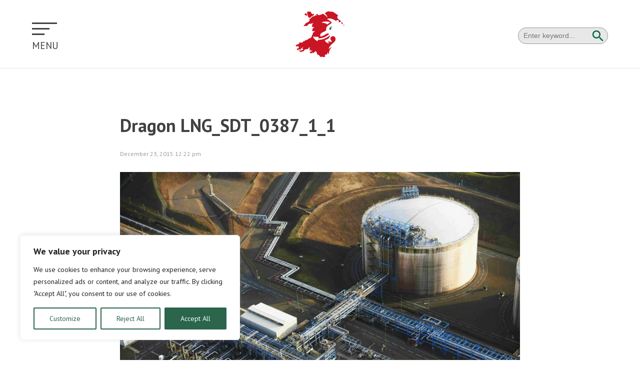

--- FILE ---
content_type: text/css
request_url: https://www.dragonlng.co.uk/wp-content/themes/dragon-lng-v2/style.css?v=4&ver=6.8.3
body_size: 9847
content:
/*
Theme Name: Dragon LNG
Version:    2.0
Author:     Webadept UK
Author URI:   https://www.webadeptuk.com

*/

/*
===========================
CONTENTS:

01 Sensible defaults
02 Fonts / type
03 Alignment
04 Forms
04 Grid
05 Tables
06 Useful classes
07 Breakpoints
===========================
*/

/* ---------------------------------------------------------------------------------------------------------- 
01 SENSIBLE DEFAULTS ----------------------------------------------------------------------------------------
---------------------------------------------------------------------------------------------------------- */

@import "css/normalize.css";

:root {
  --wp--style--global--content-size : 1200px;
--grey: #e3e5e5;
--black: #414042;
--white: #ffffff;
--red: #CE0E2D;
--green: #00664a;
--light-grey: #F1F2F2;
--yellow: #F9A61A;
--blue : #89CFDC;
--light-green: #71C288;
}

div,
article,
section,
header,
footer,
nav,
li					{ position:relative; /* For absolutely positioning elements within containers (add more to the list if need be) */ }
.group:after 		{ display:block; height:0; clear:both; content:"."; visibility:hidden; /* For clearing */ }
body 				{ 
	background:#fff;
	font-family: 'PT Sans', sans-serif;
	font-size:18px;
	color:var(--black);
	line-height:1.8em;
	font-weight: 300
	}
::-moz-selection 	{ background:#ff0; color:#333; }
::selection 		{ background:#ff0; color:#333; }

p,
pre { margin: .5em 0;}
img { border:none; padding:0; margin:0; max-width:100%;height:auto;}
a {text-decoration:underline;border:0;color:var(--red);}
a:hover {text-decoration:underline;}

.clear{clear:both;display:block;overflow:hidden;visibility:hidden;width:0;height:0}
.clearfix:after{clear:both;content:' ';display:block;font-size:0;line-height:0;visibility:hidden;width:0;height:0}
* html .clearfix,*:first-child+html .clearfix{zoom:1}
nav ul { padding:0; margin:0;}
nav a {display: block; padding:.25em;}
.kaushan {font-family: 'Kaushan Script', cursive;}
.glacial,
.is-style-sansserif {font-family: 'glacial_bold';}

menu, ol, ul {padding: 0 0 0 20px;}

/* ---------------------------------------------------------------------------------------------------------- 
02 FONTS / TYPE -----------------------------------------------------------------------------------------------
---------------------------------------------------------------------------------------------------------- */
h1,
h2,
h3,
h4,
h5,
h6 { font-weight:600; line-height:1.3em; margin:.5em 0 .5em 0; }
h1 { font-size:40px;margin-top: .3em; }
h2 { font-size:36px; }
h3 { font-size:28px; }
h4 { font-size:28px; }
h5 { font-size:26px; }
h6 { font-size:24px;}

h1.has-x-large-font-size { font-size: 70px!important; }


code { background-color: #e8e8e8; color:#2f79ba; font-family:"Courier New", Courier, monospace; display: block; padding:1em; border:solid 1px #ccc; margin: .5em 0; }
blockquote { font-size:1.2em; font-style:italic; }

/* ---------------------------------------------------------------------------------------------------------- 
03 FORMS -----------------------------------------------------------------------------------------------
---------------------------------------------------------------------------------------------------------- */
form { margin:0;}
label { font-size: .86em; color:#666666; display: inline-block; padding:.5em 0 .25em 0;}
input[type="text"],
input[type="email"],
input[type="tel"],
input[type="date"],
input[type="number"],
input[type="password"] { width:100%; padding:10px; background-color:#fff; border:solid 1px #666; display: inline-block;border-radius:3px; margin-bottom: 10px }
input[type="submit"] { background-color:var(--red); color:#ffffff; display: inline-block; border:0; padding:10px 36px;font-weight: normal; -webkit-transition:.5s all; -moz-transition:.5s all; transition:.5s all;border-radius:60px; text-transform: uppercase;}
input[type="submit"]:hover { text-decoration: none; background-color:#56AAA4; }
textarea { width:100%; padding:10px; background-color:#fff; border:solid 1px #666; display: inline-block; border-radius: 0px; margin-bottom: 10px; min-height: 100px}
select {
  display: block;
  font-size: 16px;
  font-family: sans-serif;
  font-weight: 700;
  color: #444;
  padding: 14px;
  width: 100%;
  max-width: 100%;
  box-sizing: border-box;
  margin: 0;
  border: 1px solid #e8e8e8;
  box-shadow: none;
  border-radius: 0;
  -moz-appearance: none;
  -webkit-appearance: none;
  appearance: none;
  background-color: #fff;
  background-image: url('data:image/svg+xml;charset=US-ASCII,%3Csvg%20xmlns%3D%22http%3A%2F%2Fwww.w3.org%2F2000%2Fsvg%22%20width%3D%22292.4%22%20height%3D%22292.4%22%3E%3Cpath%20fill%3D%22%23007CB2%22%20d%3D%22M287%2069.4a17.6%2017.6%200%200%200-13-5.4H18.4c-5%200-9.3%201.8-12.9%205.4A17.6%2017.6%200%200%200%200%2082.2c0%205%201.8%209.3%205.4%2012.9l128%20127.9c3.6%203.6%207.8%205.4%2012.8%205.4s9.2-1.8%2012.8-5.4L287%2095c3.5-3.5%205.4-7.8%205.4-12.8%200-5-1.9-9.2-5.5-12.8z%22%2F%3E%3C%2Fsvg%3E'),
    linear-gradient(to bottom, #ffffff 0%,#ffffff 100%);
  background-repeat: no-repeat, repeat;
  background-position: right .7em top 50%, 0 0;
  background-size: .65em auto, 100%;
}
select::-ms-expand {
  display: none;
}
select:hover {
  border-color: #888;
}
select:focus {
  border-color: #aaa;
  box-shadow: 0 0 1px 3px rgba(59, 153, 252, .7);
  box-shadow: 0 0 0 3px -moz-mac-focusring;
  color: #222;
  outline: none;
}
select option {
  font-weight:normal;
}

/* ---------------------------------------------------------------------------------------------------------- 
03 ALIGNMENT -----------------------------------------------------------------------------------------------
---------------------------------------------------------------------------------------------------------- */
.textright {text-align:right;}
.textleft {text-align:left;}
.textcenter {text-align:center;}
.textjustify {text-align:justify;}
.alignnone { float:none;}
.aligncenter { display:block; margin:0 auto }
.alignleft { float:left }
.alignright { float:right }
img.alignleft { margin: .4em 1em .4em 0;}
img.alignright { margin:.4em 0 .4em 1em;}

/* ---------------------------------------------------------------------------------------------------------- 
04  GRID -----------------------------------------------------------------------------------------------
---------------------------------------------------------------------------------------------------------- */
*, *:after, *:before { -webkit-box-sizing: border-box; -moz-box-sizing: border-box; box-sizing: border-box; }

.row:after { content: ""; display: table; clear: both; }

.grid_1 { width: 8.3333333%; } 
.grid_2 { width: 16.666666%; } 
.grid_3 { width: 24.999999%; } 
.grid_4 { width: 33.333332%; } 
.grid_5 { width: 41.666665%; }
.grid_6 { width: 50%; } 
.grid_7 { width: 58.333331%; } 
.grid_8 { width: 66.666664%; } 
.grid_9 { width: 74.999997%; } 
.grid_10 { width: 83.33333%; } 
.grid_11 { width: 91.666663%; } 
.grid_12 { width: 100%; }

[class*='grid_'] { float: left; display: block; min-height: 1px; }

/* Gutter grid */
[class*='g_grid_'] { margin: 0 2% 1% 0; }
[class*='g_grid_']:last-of-type { margin-right: 0; }

.g_grid_1 { width: 6.5%; } 
.g_grid_2 { width: 15%; } 
.g_grid_3 { width: 23.5%; } 
.g_grid_4 { width: 32%; } 
.g_grid_5 { width: 40.5%; }
.g_grid_6 { width: 49%; } 
.g_grid_7 { width: 57.5%; } 
.g_grid_8 { width: 66%; } 
.g_grid_9 { width: 74.5%; } 
.g_grid_10 { width: 83%; } 
.g_grid_11 { width: 91.5%; } 
.g_grid_12 { width: 100%; } 

/* Container */
.container,
.wp-block-cover-image .wp-block-cover__inner-container, 
.wp-block-cover .wp-block-cover__inner-container,
.wp-block-group__inner-container{ width: 90%; max-width:var(--wp--style--global--content-size); margin: auto; }
.is-style-narrow .wp-block-group__inner-container,
.is-style-narrow.container { max-width: 800px; }

.wp-block-cover.is-style-wide .wp-block-cover__inner-container { max-width: 90%; }
.wp-block-group.is-style-wide .wp-block-group__inner-container { max-width: 80%; }
.wp-block-group.is-style-fullwidth .wp-block-group__inner-container { max-width: 100%;width:100%; padding: 0 40px}
.is-style-narrow .wp-block-group__inner-container { max-width: 800px; }

.omega { margin-right: 0}

/* ---------------------------------------------------------------------------------------------------------- 
05  TABLES -----------------------------------------------------------------------------------------------
---------------------------------------------------------------------------------------------------------- */
table { width:100%; }
table th { background:#999999; color:#ffffff; padding:.3em; border:solid 1px #ccc; }
table td { padding:.3em; border:solid 1px #ccc; }
table tr.alt { background: #f3f2f2 }
table a { text-decoration: underline; }

/* ---------------------------------------------------------------------------------------------------------- 
06 USEFUL CLASSES --------------------------------------------------------------------------------------------
---------------------------------------------------------------------------------------------------------- */
iframe { margin:0; border:0}
.videoWrapper { position: relative; padding-bottom: 56.25%; padding-top: 0px; height: 0;margin-bottom: .5em}
.videoWrapper iframe { position: absolute;top: 0;left: 0; width: 100%;height: 100%;background:transparent;}
.wp-caption { border:1px solid #666; text-align:center; background:#ccc; padding:1em; margin:1em }
.rounded { -webkit-border-radius:3px; -moz-border-radius:3px; border-radius:3px; }
.lead { font-size: 1.2em; line-height: 1.4em }
.error {color:#f00;}

:root .has-white-color { color:var(--white); }
:root .has-white-background-color { background-color: var(--white) }
:root .has-black-color { color:var(--black) }
:root .has-black-background-color { background-color: var(--black); }
:root .has-red-color { color:var(--red) }
:root .has-red-background-color { background-color: var(--red); }
:root .has-green-color { color:var(--green) }
:root .has-green-background-color { background-color: var(--green);  }
:root .has-grey-color { color:var(--grey) }
:root .has-grey-background-color { background-color: var(--grey);  }
:root .has-light-grey-color { color:var(--light-grey) }
:root .has-light-grey-background-color { background-color: var(--light-grey);  }
:root .has-yellow-color { color:var(--yellow) }
:root .has-yellow-background-color { background-color: var(--yellow);  }
:root .has-blue-color { color:var(--blue) }
:root .has-blue-background-color { background-color: var(--blue);  }
:root .has-light-green-color { color:var(--light-green) }
:root .has-light-green-background-color { background-color: var(--light-green);  }

.success.message { padding:10px; margin:10px 0; border: solid 1px #46ac49;color:#46ac49; text-align:center; }

.sr-only { display: none!important; }


/* ---------------------------------------------------------------------------------------------------------- 
HEADER --------------------------------------------------------------------------------------------
---------------------------------------------------------------------------------------------------------- */

.header { padding:20px 5%; background:#fff; border-bottom: solid 1px #e8e8e8;z-index: 10;background:white }
.header-inner { flex-wrap:wrap }

.menu-icon-set { position: absolute;top: 25px; width: 50px;left: 0; -webkit-transition: all .5s;transition: all .5s;z-index: 499;font-size: 1.2rem;}
.menu-icon-set:hover { cursor: pointer; }
.menu-icon-set span { display: block;width: 100%;height: 3px;background: var(--black);-webkit-transition: all .5s;transition: all .5s;}
.menu-icon-set span:nth-child(2) {margin-top: 8px; width: 70%; }
.menu-icon-set span:nth-child(3) {margin-top: 8px; width: 50%;margin-bottom: 5px;}
.menu-icon-set:hover span:nth-child(2),
.menu-icon-set:hover span:nth-child(3) { width:100% }

.menu-logo { max-width: 100px; display: block;}
.logo-container img { display: block; margin:auto;width: 100px}

.mainNav {display: flex;align-items: center; position: fixed;padding-bottom:80px;left:-101%;top:0;width: 100%; height:100%;z-index: 501;background:url(images/global/menu-bg.png) #2A4833 top center; background-size:cover;margin-top: 0; overflow: scroll; width:100%; height:100%;vertical-align: middle;}
.mainNav ul { width:230px; position: relative;}
.mainNav ul li { display: block; font-size: 14px; position: static;}
.mainNav ul li:hover > a { text-decoration: none; color:#fff;}
.mainNav ul li a { color:#fff; display: block;padding:10px 15px;transition: .5s all; font-size: 22px; text-decoration: none;}
.mainNav ul li.current-menu-item a { color:#fff ; }
.mainNav ul > li.menu-item-has-children > a { background:url(images/global/chevron-right.svg) no-repeat 95% center; background-size:20px;transition: .5s all}
.mainNav ul > li.menu-item-has-children:hover > a,
.mainNav ul > li.menu-item-has-children > a.active { background-position: 100% center; color:#fff; }
.mainNav ul ul { position: absolute;right:-260px; top:0;height:100%; display: none;transition: .5s all; z-index: 100}
.mainNav ul ul li { display: block; }
.mainNav ul ul li a { padding:10px; line-height: 1.2em; transition: .5s all; display: block; font-size:18px;}
.mainNav ul ul li:hover a { text-decoration: none; color:#fff; }

.mainNav-container {width: 90%; margin: auto}
.menuLogo {text-indent: -9999px; display: inline-block;width: 200px; height: 100px; background: url(images/global/dragon-energy-logo.svg) no-repeat; background-size: contain;}
.menuHead { padding:0px 0 40px 0; }

.closeMenu { position: absolute; top:30px; right:0px; cursor: pointer;z-index: 900;line-height: 40px; vertical-align: middle; color:#fff; }
.closeMenu img {width:40px;vertical-align: middle; display: inlne-block;margin-top: -3px;}

.mainMenu-wrap { padding-left: 50px; }

.search-icon {position: absolute;right:5px;top: 2px; z-index: 10;display: inline-block;background: none;border: 0; padding: 0}
.search-icon svg { width:30px; height:30px; fill:var(--green) }
.searchform { position: absolute;right:0px; top:35px; width: 180px; }
.searchform input {background: #e8e8e8;border-radius: 50px;padding: 8px 10px;width: 100%; border: solid 1px #999; font-size: .86rem;float: right; }

.searchform-menu { width: 100%;position: relative; max-width: 400px;display: none;}
.searchform-menu .search-icon {top: 4px}
.searchform-menu input {background: #e8e8e8;border-radius: 50px;padding: 12px 10px;width: 100%; border: solid 1px #999; font-size: .86rem;float: right; }

.menuLinks { font-size: .86rem; padding-top: 20px;}
.menuLinks a {color: var(--white); text-decoration: none;}
.menuLinks a:hover { text-decoration: underline; }
.menuLinks svg {width: 20px; height: 20px; fill: var(--white);vertical-align: middle;margin-right: 10px;}

.header.floating { position: absolute;top:0;left:0; width: 100%;z-index: 100;background:transparent; }
.floating .menu-icon-set { color: white; }
.floating .menu-icon-set span{ background: white; }
/* ---------------------------------------------------------------------------------------------------------- 
CUSTOM BLOCKS -------------------------------------------------------------------------------------------
---------------------------------------------------------------------------------------------------------- */
.errorPage { padding:80px 0 }
.social { font-size: 32px;padding-top: 20px; }
.social span { margin-right: 20px; }
.social svg { fill:var(--red);width: 40px; height:40px; vertical-align: bottom; }

#ytbg {height: 100vh!important; width:100vw!important; position: relative!important;}
#ytbg iframe { top:0!important; left:0!important; transform: none!important; }
.block-vidcover {position: absolute;height: 100vh;width: 100vw; top:0; left:0}
.video-block { overflow: hidden; }
.video-block h1 {  }
.video-block img { display: none; }
.video-block:after {display: block; content:'';width:40px; height:60px; position: absolute; bottom:0;left:calc(50% - 20px); background: url(images/global/scrolldown.gif) no-repeat center 96%;z-index: 100;background-size: contain;}

.news-wrap { display: flex;align-items: stretch; flex-wrap: wrap;padding-top: 40px;}
.news-item { background-color: #fff;transition: .5s all; margin-bottom: 3%;border: solid 1px #e8e8e8;}
.news-item:nth-child(3n + 3) { margin-right:0 }
.news-item img { width: 100%; }
.news-item h2 { text-transform: uppercase;font-size:22px; margin: 0 0 10px 0;color: var(--black)}
.news-item a { color:#888; text-decoration: none}
.news-item span { display: block;font-size: 12px; color:var(--grey); padding-bottom: 5px; }
.news-item-content {padding: 15px 30px}
.news-item a:hover { text-decoration: none; }
.news-item:hover { box-shadow: 0 0 12px #999; }
.news-item-content p { font-size:.86em; line-height:1.4em }

.news-container { padding:80px 0 }

.navigation { text-align:center; padding:20px 0}
.navigation ul { padding:0; }
.navigation li a,
.navigation li a:hover,
.navigation li.active a,
.navigation li.disabled {color: #fff;text-decoration:none}
.navigation li {display: inline;}
.navigation li a,
.navigation li a:hover,
.navigation li.active a,
.navigation li.disabled {background-color:var(--orange);cursor: pointer;padding: 12px;padding: 0.75rem;}
.navigation li.active a {background-color: transparent; color: #333}

.blogTitle { font-size: 36px; }
time { display: block;color:#999; font-size: 12px;margin-bottom: 20px; }

.blogCard-container { display: flex;align-items: stretch;flex-wrap: wrap;}
.blogCardLeft{display: flex;flex-direction: column;justify-content: center;resize: vertical;padding: 20px;}
.blogCardLeft .blogCardTitle {font-size: 1.2rem;font-weight: 700;}
.blogCardLeft .blogDate{font-size: .86rem;font-weight: 400; color: var(--darkgrey);}
.blogCardLeft a:hover{text-decoration: none;}
.blogCardRight{display: flex;flex-direction: column;justify-content: center; resize: vertical;padding: 20px;text-align: center;}
.blogCardRight h2{margin: 0em 0em 0em 0em;display: inline;font-size: 4rem;}
.blogCardRight a{ color: var(--white);}
.blogCardRight a:hover{ text-decoration: none;}
.blogCardRight span { font-size: 24px; }

/* Tombstones section styles */

.tombstone { position: relative;background-size: cover; background-position: center; margin-bottom: 4%;}
.tombstone-item:nth-child(3n+3) { margin-right: 0; }
.tombstone p{font-weight: 600;display: block; margin-top: 1rem;line-height: 1.4em;}
.tombstone img { max-width: 100px; }
.tombstoneText{ margin: 0 auto;padding: 3rem;}
.tombstoneTextOdd{padding:0 20px;}
.tombstoneText h2{font-weight: 700;color: #fff; margin-top: 0;}
.tombstoneText p{ font-weight: 400; color: #fff; }
.tombstoneOverlay{z-index: 0;background: rgba(0, 0, 0, 0.4);min-height: 700px;display: flex;align-content:flex-end;align-items: flex-end;}
.tombstoneOverlay:before { content:''; width: calc(100% - 20px);height:calc(100% - 20px);left:10px; top:10px; position: absolute;border:solid 1px #fff }
.tombstone-middle .tombstoneOverlay { min-height: 600px; }
.tombstone-container a { text-decoration: none; }
.tombstone-container a .readmore { color:var(--white) }
.tombstone-container a:hover { text-decoration: none; }
.tombstone-container a:hover .readmore { text-decoration: underline; }

.application-container { margin:30px auto; border-radius:10px; padding:30px }
.application-container p {font-size: .86em; margin-bottom: 20px}
.application-container .validationFlag { color:#777 }
.fullTerms {font-size: .86em;line-height: 1.4em;color: #666;padding:0 0 20px 0;}
/* ---------------------------------------------------------------------------------------------------------- 
NATIVE BLOCKS--------------------------------------------------------------------------------------------
---------------------------------------------------------------------------------------------------------- */
h1.is-style-coverheading {font-size:60px;text-transform: uppercase;line-height: 1.1em}

.wp-block-media-text.is-image-fill .wp-block-media-text__media { position: relative; }
.wp-block-media-text__media:before { content:''; width: calc(100% - 20px);height:calc(100% - 20px);left:10px; top:10px; position: absolute;border:solid 1px #fff }


.wp-block-button__link { transition: .5s all;position:relative; }
.wp-block-button__link:after { content:'→'; position: absolute;right:-20px; transition: .5s all; opacity:0; }
.wp-block-button__link:hover { text-decoration:none;padding-right: 50px; }
.wp-block-button__link:hover:after { text-decoration: none; opacity: 1; right:20px;  }

.wp-block-latest-posts__list { padding: 0; margin:0;display: flex; align-items: stretch; }
.wp-block-latest-posts__list li { background:#fff; margin-right: 2%; }
.wp-block-latest-posts__list li:nth-child(3n + 3) { margin-right: 0; }

.wp-block-columns { margin-bottom: 0; }
.wp-block-group.has-background { padding:0 }
.is-style-nogutter .wp-block-column:not(:first-child) { margin-left: 0; }

.wp-block-quote {border: 0;font-family: 'Georgia',serif; font-size: 1.6rem;line-height: 1.3em; padding-left: 100px;background: url(images/quote.svg) no-repeat top left; background-size: 60px;}
.wp-block-cover-image .wp-block-cover__inner-container .wp-block-quote, 
.wp-block-cover .wp-block-cover__inner-container .wp-block-quote { background-image: url(images/quote-white.svg); }
.wp-block-quote__citation, 
.wp-block-quote cite, 
.wp-block-quote footer { font-size: 15px; color:#ccc }

.wp-block-table.is-style-stripes td, .wp-block-table.is-style-stripes th { border-color:#e8e8e8 }


/* ---------------------------------------------------------------------------------------------------------- 
FOOTER--------------------------------------------------------------------------------------------
---------------------------------------------------------------------------------------------------------- */
.footer{padding: 4rem 0;border-top: solid 1px #e8e8e8;}
.footerSocialIcons { padding: 10px 0; text-align: right; }
.footerSocialIcons svg { width:30px; height:30px; vertical-align: middle; margin-right: 5px;}
.footer a { text-decoration: none; }
.footerAddress { font-size: .7rem; color:#666; line-height: 1.2em;margin-top: 10px; text-align: right;}
.footer ul{padding: 0  ;margin: 10px 0 0 0 ;list-style-type:none; font-size: 14px;}
.footer ul li{color: var(--darkgrey); line-height: 1.2em;margin-bottom: 8px;}
.footer ul li a {color: #666; display: block;padding: 3px 0}
.foot-logo { max-width: 120px; }
.foot-contact { text-align: right;font-size: .86rem; }
.foot-contact svg { width:20px; height:20px; margin-right: 10px;fill:#222; vertical-align: middle; }


.copyright { font-size: 12px; color:#666; line-height: 1.2em;margin-top: 30px; }
.copyright a {color:var(--dark-grey)}


/* ---------------------------------------------------------------------------------------------------------- 
07 BREAKPOINTS --------------------------------------------------------------------------------------------
---------------------------------------------------------------------------------------------------------- */
@media screen and (max-width :1300px) {

  .header-title-wrap { padding: 40px 0;}
  .header-title-wrap p { font-size: 90px;line-height: 90px;}
  .header-image-inner h2 { font-size: 36px;}


}

@media screen and (max-width: 1150px) {

  .mainNav ul { width:100%}
  .mainNav ul li a,
  .mainNav ul ul li a  { font-size: 16px; }
  .mainNav ul > li.menu-item-has-children > a.active { background-image: url(images/global/chevron-down.svg); }
  .mainNav ul ul { position: relative;right:auto; top:auto;height:auto;padding-bottom: 20px; padding-left: 10px;}

}


@media screen and (max-width :1000px) {

  .static .mainLogo { position: relative; }

  .social { font-size:24px;}
  .social .kaushan { display: none; }
  .block-connect {background: var(--red);}

  .wp-block-quote {font-size: 1.2rem;padding-left: 0; padding-top: 60px;background-size: 40px;}

  .tombstoneOverlay{min-height: 600px;}

}



@media screen and (max-width :900px) {

  h1 { font-size:36px; }
  h2 { font-size:28px; }
  h3 { font-size:24px; }
  h4 { font-size:22px; }
  h5 { font-size:20px; }
  h6 { font-size:18px;}

  h1.is-style-coverheading {font-size: 60px;}

  .is-style-responsive { max-height: 40px!important; }
  .is-style-smallresponsive { max-height: 10px!important; }

  .searchform { width: 150px; }



  .wp-block-group.is-style-fullwidth .wp-block-group__inner-container { padding: 0 5%}
  .wp-block-media-text__media:before { width: calc(100% - 10px);height:calc(100% - 10px);left:5px; top:5px; }

  .tombstoneText{ padding: 2rem;}
  .tombstoneText p{ font-size: 18px;}

  .news-item { width:49%}
  .news-item:nth-child(3n + 3) { margin-right:2% }
  .news-item:nth-child(even) { margin-right:0 }



}


@media screen and (max-width :767px) {
	
	[class*='grid_']:not(.fixgrid)  { width:100%; margin-right:0; }

  h1 { font-size:32px; }
  h2 { font-size:26px; }
  h3 { font-size:22px; }

  .closeMenu { font-size:12px; }


  .menu-icon-set {font-size: 1rem; width: 40px; top: 18px; left: auto;right: 0}
  .menu-icon-set span:nth-child(2),
  .menu-icon-set span:nth-child(3) {width: 100%;}

  .menuContact { text-align: center; }

  .header.floating { padding-top: 20px }

  .searchform { display: none; }
  .searchform-menu { display: block; }

  .video-block img { display: block; }

  .tombstone-container { display: flex;flex-wrap: wrap; }
  .tombstone-middle-group { order:3 }
  .tombstone-middle .tombstoneOverlay { min-height: 400px; }
  .tombstoneOverlay{min-height: 400px;}



  .wp-block-columns {display: block;padding:1px 0 }
  .wp-block-column { margin-left:0!important; margin-right:0!important }

  .itinerary-item {margin-left: 20px; padding:20px 20px 20px 20px; }
  .block-itinerary:before {  left:12px;  }
.block-itinerary:after {left:12px;  }
.itinerary-title:before {width: 15px; height: 15px; background: var(--red); border-radius: 50%; content: '';position: absolute; left: -10px; top: 35px}

  .footer,
  .foot-contact,
  .footerAddress,
  .footerSocialIcons { text-align: center; }
  .footer ul{ text-align: center; }
  .copyright { margin-top: 10px; }
  .footerAddress { padding-bottom: 20px; }

}


@media screen and (max-width :650px) {

  h1.is-style-coverheading {font-size: 40px;}


  .menu-icon-set { width: 30px; font-size: .7rem;top: 30px}
  .menu-icon-set span:nth-child(2),
  .menu-icon-set span:nth-child(3) {margin-top: 5px;}

  .header-title-wrap p {font-size: 16vw;}

  #newsletterForm form.example input[type=text] { width:calc(100% - 100px);}
  #newsletterForm form.example button {width: 100px;}

  .itinerary-description { font-size: .86em; }

  .foot-logo { max-width: 100px; }

}


/**********AOS **********/
[data-aos][data-aos][data-aos-duration="50"],body[data-aos-duration="50"] [data-aos]{transition-duration:50ms}[data-aos][data-aos][data-aos-delay="50"],body[data-aos-delay="50"] [data-aos]{transition-delay:0s}[data-aos][data-aos][data-aos-delay="50"].aos-animate,body[data-aos-delay="50"] [data-aos].aos-animate{transition-delay:50ms}[data-aos][data-aos][data-aos-duration="100"],body[data-aos-duration="100"] [data-aos]{transition-duration:.1s}[data-aos][data-aos][data-aos-delay="100"],body[data-aos-delay="100"] [data-aos]{transition-delay:0s}[data-aos][data-aos][data-aos-delay="100"].aos-animate,body[data-aos-delay="100"] [data-aos].aos-animate{transition-delay:.1s}[data-aos][data-aos][data-aos-duration="150"],body[data-aos-duration="150"] [data-aos]{transition-duration:.15s}[data-aos][data-aos][data-aos-delay="150"],body[data-aos-delay="150"] [data-aos]{transition-delay:0s}[data-aos][data-aos][data-aos-delay="150"].aos-animate,body[data-aos-delay="150"] [data-aos].aos-animate{transition-delay:.15s}[data-aos][data-aos][data-aos-duration="200"],body[data-aos-duration="200"] [data-aos]{transition-duration:.2s}[data-aos][data-aos][data-aos-delay="200"],body[data-aos-delay="200"] [data-aos]{transition-delay:0s}[data-aos][data-aos][data-aos-delay="200"].aos-animate,body[data-aos-delay="200"] [data-aos].aos-animate{transition-delay:.2s}[data-aos][data-aos][data-aos-duration="250"],body[data-aos-duration="250"] [data-aos]{transition-duration:.25s}[data-aos][data-aos][data-aos-delay="250"],body[data-aos-delay="250"] [data-aos]{transition-delay:0s}[data-aos][data-aos][data-aos-delay="250"].aos-animate,body[data-aos-delay="250"] [data-aos].aos-animate{transition-delay:.25s}[data-aos][data-aos][data-aos-duration="300"],body[data-aos-duration="300"] [data-aos]{transition-duration:.3s}[data-aos][data-aos][data-aos-delay="300"],body[data-aos-delay="300"] [data-aos]{transition-delay:0s}[data-aos][data-aos][data-aos-delay="300"].aos-animate,body[data-aos-delay="300"] [data-aos].aos-animate{transition-delay:.3s}[data-aos][data-aos][data-aos-duration="350"],body[data-aos-duration="350"] [data-aos]{transition-duration:.35s}[data-aos][data-aos][data-aos-delay="350"],body[data-aos-delay="350"] [data-aos]{transition-delay:0s}[data-aos][data-aos][data-aos-delay="350"].aos-animate,body[data-aos-delay="350"] [data-aos].aos-animate{transition-delay:.35s}[data-aos][data-aos][data-aos-duration="400"],body[data-aos-duration="400"] [data-aos]{transition-duration:.4s}[data-aos][data-aos][data-aos-delay="400"],body[data-aos-delay="400"] [data-aos]{transition-delay:0s}[data-aos][data-aos][data-aos-delay="400"].aos-animate,body[data-aos-delay="400"] [data-aos].aos-animate{transition-delay:.4s}[data-aos][data-aos][data-aos-duration="450"],body[data-aos-duration="450"] [data-aos]{transition-duration:.45s}[data-aos][data-aos][data-aos-delay="450"],body[data-aos-delay="450"] [data-aos]{transition-delay:0s}[data-aos][data-aos][data-aos-delay="450"].aos-animate,body[data-aos-delay="450"] [data-aos].aos-animate{transition-delay:.45s}[data-aos][data-aos][data-aos-duration="500"],body[data-aos-duration="500"] [data-aos]{transition-duration:.5s}[data-aos][data-aos][data-aos-delay="500"],body[data-aos-delay="500"] [data-aos]{transition-delay:0s}[data-aos][data-aos][data-aos-delay="500"].aos-animate,body[data-aos-delay="500"] [data-aos].aos-animate{transition-delay:.5s}[data-aos][data-aos][data-aos-duration="550"],body[data-aos-duration="550"] [data-aos]{transition-duration:.55s}[data-aos][data-aos][data-aos-delay="550"],body[data-aos-delay="550"] [data-aos]{transition-delay:0s}[data-aos][data-aos][data-aos-delay="550"].aos-animate,body[data-aos-delay="550"] [data-aos].aos-animate{transition-delay:.55s}[data-aos][data-aos][data-aos-duration="600"],body[data-aos-duration="600"] [data-aos]{transition-duration:.6s}[data-aos][data-aos][data-aos-delay="600"],body[data-aos-delay="600"] [data-aos]{transition-delay:0s}[data-aos][data-aos][data-aos-delay="600"].aos-animate,body[data-aos-delay="600"] [data-aos].aos-animate{transition-delay:.6s}[data-aos][data-aos][data-aos-duration="650"],body[data-aos-duration="650"] [data-aos]{transition-duration:.65s}[data-aos][data-aos][data-aos-delay="650"],body[data-aos-delay="650"] [data-aos]{transition-delay:0s}[data-aos][data-aos][data-aos-delay="650"].aos-animate,body[data-aos-delay="650"] [data-aos].aos-animate{transition-delay:.65s}[data-aos][data-aos][data-aos-duration="700"],body[data-aos-duration="700"] [data-aos]{transition-duration:.7s}[data-aos][data-aos][data-aos-delay="700"],body[data-aos-delay="700"] [data-aos]{transition-delay:0s}[data-aos][data-aos][data-aos-delay="700"].aos-animate,body[data-aos-delay="700"] [data-aos].aos-animate{transition-delay:.7s}[data-aos][data-aos][data-aos-duration="750"],body[data-aos-duration="750"] [data-aos]{transition-duration:.75s}[data-aos][data-aos][data-aos-delay="750"],body[data-aos-delay="750"] [data-aos]{transition-delay:0s}[data-aos][data-aos][data-aos-delay="750"].aos-animate,body[data-aos-delay="750"] [data-aos].aos-animate{transition-delay:.75s}[data-aos][data-aos][data-aos-duration="800"],body[data-aos-duration="800"] [data-aos]{transition-duration:.8s}[data-aos][data-aos][data-aos-delay="800"],body[data-aos-delay="800"] [data-aos]{transition-delay:0s}[data-aos][data-aos][data-aos-delay="800"].aos-animate,body[data-aos-delay="800"] [data-aos].aos-animate{transition-delay:.8s}[data-aos][data-aos][data-aos-duration="850"],body[data-aos-duration="850"] [data-aos]{transition-duration:.85s}[data-aos][data-aos][data-aos-delay="850"],body[data-aos-delay="850"] [data-aos]{transition-delay:0s}[data-aos][data-aos][data-aos-delay="850"].aos-animate,body[data-aos-delay="850"] [data-aos].aos-animate{transition-delay:.85s}[data-aos][data-aos][data-aos-duration="900"],body[data-aos-duration="900"] [data-aos]{transition-duration:.9s}[data-aos][data-aos][data-aos-delay="900"],body[data-aos-delay="900"] [data-aos]{transition-delay:0s}[data-aos][data-aos][data-aos-delay="900"].aos-animate,body[data-aos-delay="900"] [data-aos].aos-animate{transition-delay:.9s}[data-aos][data-aos][data-aos-duration="950"],body[data-aos-duration="950"] [data-aos]{transition-duration:.95s}[data-aos][data-aos][data-aos-delay="950"],body[data-aos-delay="950"] [data-aos]{transition-delay:0s}[data-aos][data-aos][data-aos-delay="950"].aos-animate,body[data-aos-delay="950"] [data-aos].aos-animate{transition-delay:.95s}[data-aos][data-aos][data-aos-duration="1000"],body[data-aos-duration="1000"] [data-aos]{transition-duration:1s}[data-aos][data-aos][data-aos-delay="1000"],body[data-aos-delay="1000"] [data-aos]{transition-delay:0s}[data-aos][data-aos][data-aos-delay="1000"].aos-animate,body[data-aos-delay="1000"] [data-aos].aos-animate{transition-delay:1s}[data-aos][data-aos][data-aos-duration="1050"],body[data-aos-duration="1050"] [data-aos]{transition-duration:1.05s}[data-aos][data-aos][data-aos-delay="1050"],body[data-aos-delay="1050"] [data-aos]{transition-delay:0s}[data-aos][data-aos][data-aos-delay="1050"].aos-animate,body[data-aos-delay="1050"] [data-aos].aos-animate{transition-delay:1.05s}[data-aos][data-aos][data-aos-duration="1100"],body[data-aos-duration="1100"] [data-aos]{transition-duration:1.1s}[data-aos][data-aos][data-aos-delay="1100"],body[data-aos-delay="1100"] [data-aos]{transition-delay:0s}[data-aos][data-aos][data-aos-delay="1100"].aos-animate,body[data-aos-delay="1100"] [data-aos].aos-animate{transition-delay:1.1s}[data-aos][data-aos][data-aos-duration="1150"],body[data-aos-duration="1150"] [data-aos]{transition-duration:1.15s}[data-aos][data-aos][data-aos-delay="1150"],body[data-aos-delay="1150"] [data-aos]{transition-delay:0s}[data-aos][data-aos][data-aos-delay="1150"].aos-animate,body[data-aos-delay="1150"] [data-aos].aos-animate{transition-delay:1.15s}[data-aos][data-aos][data-aos-duration="1200"],body[data-aos-duration="1200"] [data-aos]{transition-duration:1.2s}[data-aos][data-aos][data-aos-delay="1200"],body[data-aos-delay="1200"] [data-aos]{transition-delay:0s}[data-aos][data-aos][data-aos-delay="1200"].aos-animate,body[data-aos-delay="1200"] [data-aos].aos-animate{transition-delay:1.2s}[data-aos][data-aos][data-aos-duration="1250"],body[data-aos-duration="1250"] [data-aos]{transition-duration:1.25s}[data-aos][data-aos][data-aos-delay="1250"],body[data-aos-delay="1250"] [data-aos]{transition-delay:0s}[data-aos][data-aos][data-aos-delay="1250"].aos-animate,body[data-aos-delay="1250"] [data-aos].aos-animate{transition-delay:1.25s}[data-aos][data-aos][data-aos-duration="1300"],body[data-aos-duration="1300"] [data-aos]{transition-duration:1.3s}[data-aos][data-aos][data-aos-delay="1300"],body[data-aos-delay="1300"] [data-aos]{transition-delay:0s}[data-aos][data-aos][data-aos-delay="1300"].aos-animate,body[data-aos-delay="1300"] [data-aos].aos-animate{transition-delay:1.3s}[data-aos][data-aos][data-aos-duration="1350"],body[data-aos-duration="1350"] [data-aos]{transition-duration:1.35s}[data-aos][data-aos][data-aos-delay="1350"],body[data-aos-delay="1350"] [data-aos]{transition-delay:0s}[data-aos][data-aos][data-aos-delay="1350"].aos-animate,body[data-aos-delay="1350"] [data-aos].aos-animate{transition-delay:1.35s}[data-aos][data-aos][data-aos-duration="1400"],body[data-aos-duration="1400"] [data-aos]{transition-duration:1.4s}[data-aos][data-aos][data-aos-delay="1400"],body[data-aos-delay="1400"] [data-aos]{transition-delay:0s}[data-aos][data-aos][data-aos-delay="1400"].aos-animate,body[data-aos-delay="1400"] [data-aos].aos-animate{transition-delay:1.4s}[data-aos][data-aos][data-aos-duration="1450"],body[data-aos-duration="1450"] [data-aos]{transition-duration:1.45s}[data-aos][data-aos][data-aos-delay="1450"],body[data-aos-delay="1450"] [data-aos]{transition-delay:0s}[data-aos][data-aos][data-aos-delay="1450"].aos-animate,body[data-aos-delay="1450"] [data-aos].aos-animate{transition-delay:1.45s}[data-aos][data-aos][data-aos-duration="1500"],body[data-aos-duration="1500"] [data-aos]{transition-duration:1.5s}[data-aos][data-aos][data-aos-delay="1500"],body[data-aos-delay="1500"] [data-aos]{transition-delay:0s}[data-aos][data-aos][data-aos-delay="1500"].aos-animate,body[data-aos-delay="1500"] [data-aos].aos-animate{transition-delay:1.5s}[data-aos][data-aos][data-aos-duration="1550"],body[data-aos-duration="1550"] [data-aos]{transition-duration:1.55s}[data-aos][data-aos][data-aos-delay="1550"],body[data-aos-delay="1550"] [data-aos]{transition-delay:0s}[data-aos][data-aos][data-aos-delay="1550"].aos-animate,body[data-aos-delay="1550"] [data-aos].aos-animate{transition-delay:1.55s}[data-aos][data-aos][data-aos-duration="1600"],body[data-aos-duration="1600"] [data-aos]{transition-duration:1.6s}[data-aos][data-aos][data-aos-delay="1600"],body[data-aos-delay="1600"] [data-aos]{transition-delay:0s}[data-aos][data-aos][data-aos-delay="1600"].aos-animate,body[data-aos-delay="1600"] [data-aos].aos-animate{transition-delay:1.6s}[data-aos][data-aos][data-aos-duration="1650"],body[data-aos-duration="1650"] [data-aos]{transition-duration:1.65s}[data-aos][data-aos][data-aos-delay="1650"],body[data-aos-delay="1650"] [data-aos]{transition-delay:0s}[data-aos][data-aos][data-aos-delay="1650"].aos-animate,body[data-aos-delay="1650"] [data-aos].aos-animate{transition-delay:1.65s}[data-aos][data-aos][data-aos-duration="1700"],body[data-aos-duration="1700"] [data-aos]{transition-duration:1.7s}[data-aos][data-aos][data-aos-delay="1700"],body[data-aos-delay="1700"] [data-aos]{transition-delay:0s}[data-aos][data-aos][data-aos-delay="1700"].aos-animate,body[data-aos-delay="1700"] [data-aos].aos-animate{transition-delay:1.7s}[data-aos][data-aos][data-aos-duration="1750"],body[data-aos-duration="1750"] [data-aos]{transition-duration:1.75s}[data-aos][data-aos][data-aos-delay="1750"],body[data-aos-delay="1750"] [data-aos]{transition-delay:0s}[data-aos][data-aos][data-aos-delay="1750"].aos-animate,body[data-aos-delay="1750"] [data-aos].aos-animate{transition-delay:1.75s}[data-aos][data-aos][data-aos-duration="1800"],body[data-aos-duration="1800"] [data-aos]{transition-duration:1.8s}[data-aos][data-aos][data-aos-delay="1800"],body[data-aos-delay="1800"] [data-aos]{transition-delay:0s}[data-aos][data-aos][data-aos-delay="1800"].aos-animate,body[data-aos-delay="1800"] [data-aos].aos-animate{transition-delay:1.8s}[data-aos][data-aos][data-aos-duration="1850"],body[data-aos-duration="1850"] [data-aos]{transition-duration:1.85s}[data-aos][data-aos][data-aos-delay="1850"],body[data-aos-delay="1850"] [data-aos]{transition-delay:0s}[data-aos][data-aos][data-aos-delay="1850"].aos-animate,body[data-aos-delay="1850"] [data-aos].aos-animate{transition-delay:1.85s}[data-aos][data-aos][data-aos-duration="1900"],body[data-aos-duration="1900"] [data-aos]{transition-duration:1.9s}[data-aos][data-aos][data-aos-delay="1900"],body[data-aos-delay="1900"] [data-aos]{transition-delay:0s}[data-aos][data-aos][data-aos-delay="1900"].aos-animate,body[data-aos-delay="1900"] [data-aos].aos-animate{transition-delay:1.9s}[data-aos][data-aos][data-aos-duration="1950"],body[data-aos-duration="1950"] [data-aos]{transition-duration:1.95s}[data-aos][data-aos][data-aos-delay="1950"],body[data-aos-delay="1950"] [data-aos]{transition-delay:0s}[data-aos][data-aos][data-aos-delay="1950"].aos-animate,body[data-aos-delay="1950"] [data-aos].aos-animate{transition-delay:1.95s}[data-aos][data-aos][data-aos-duration="2000"],body[data-aos-duration="2000"] [data-aos]{transition-duration:2s}[data-aos][data-aos][data-aos-delay="2000"],body[data-aos-delay="2000"] [data-aos]{transition-delay:0s}[data-aos][data-aos][data-aos-delay="2000"].aos-animate,body[data-aos-delay="2000"] [data-aos].aos-animate{transition-delay:2s}[data-aos][data-aos][data-aos-duration="2050"],body[data-aos-duration="2050"] [data-aos]{transition-duration:2.05s}[data-aos][data-aos][data-aos-delay="2050"],body[data-aos-delay="2050"] [data-aos]{transition-delay:0s}[data-aos][data-aos][data-aos-delay="2050"].aos-animate,body[data-aos-delay="2050"] [data-aos].aos-animate{transition-delay:2.05s}[data-aos][data-aos][data-aos-duration="2100"],body[data-aos-duration="2100"] [data-aos]{transition-duration:2.1s}[data-aos][data-aos][data-aos-delay="2100"],body[data-aos-delay="2100"] [data-aos]{transition-delay:0s}[data-aos][data-aos][data-aos-delay="2100"].aos-animate,body[data-aos-delay="2100"] [data-aos].aos-animate{transition-delay:2.1s}[data-aos][data-aos][data-aos-duration="2150"],body[data-aos-duration="2150"] [data-aos]{transition-duration:2.15s}[data-aos][data-aos][data-aos-delay="2150"],body[data-aos-delay="2150"] [data-aos]{transition-delay:0s}[data-aos][data-aos][data-aos-delay="2150"].aos-animate,body[data-aos-delay="2150"] [data-aos].aos-animate{transition-delay:2.15s}[data-aos][data-aos][data-aos-duration="2200"],body[data-aos-duration="2200"] [data-aos]{transition-duration:2.2s}[data-aos][data-aos][data-aos-delay="2200"],body[data-aos-delay="2200"] [data-aos]{transition-delay:0s}[data-aos][data-aos][data-aos-delay="2200"].aos-animate,body[data-aos-delay="2200"] [data-aos].aos-animate{transition-delay:2.2s}[data-aos][data-aos][data-aos-duration="2250"],body[data-aos-duration="2250"] [data-aos]{transition-duration:2.25s}[data-aos][data-aos][data-aos-delay="2250"],body[data-aos-delay="2250"] [data-aos]{transition-delay:0s}[data-aos][data-aos][data-aos-delay="2250"].aos-animate,body[data-aos-delay="2250"] [data-aos].aos-animate{transition-delay:2.25s}[data-aos][data-aos][data-aos-duration="2300"],body[data-aos-duration="2300"] [data-aos]{transition-duration:2.3s}[data-aos][data-aos][data-aos-delay="2300"],body[data-aos-delay="2300"] [data-aos]{transition-delay:0s}[data-aos][data-aos][data-aos-delay="2300"].aos-animate,body[data-aos-delay="2300"] [data-aos].aos-animate{transition-delay:2.3s}[data-aos][data-aos][data-aos-duration="2350"],body[data-aos-duration="2350"] [data-aos]{transition-duration:2.35s}[data-aos][data-aos][data-aos-delay="2350"],body[data-aos-delay="2350"] [data-aos]{transition-delay:0s}[data-aos][data-aos][data-aos-delay="2350"].aos-animate,body[data-aos-delay="2350"] [data-aos].aos-animate{transition-delay:2.35s}[data-aos][data-aos][data-aos-duration="2400"],body[data-aos-duration="2400"] [data-aos]{transition-duration:2.4s}[data-aos][data-aos][data-aos-delay="2400"],body[data-aos-delay="2400"] [data-aos]{transition-delay:0s}[data-aos][data-aos][data-aos-delay="2400"].aos-animate,body[data-aos-delay="2400"] [data-aos].aos-animate{transition-delay:2.4s}[data-aos][data-aos][data-aos-duration="2450"],body[data-aos-duration="2450"] [data-aos]{transition-duration:2.45s}[data-aos][data-aos][data-aos-delay="2450"],body[data-aos-delay="2450"] [data-aos]{transition-delay:0s}[data-aos][data-aos][data-aos-delay="2450"].aos-animate,body[data-aos-delay="2450"] [data-aos].aos-animate{transition-delay:2.45s}[data-aos][data-aos][data-aos-duration="2500"],body[data-aos-duration="2500"] [data-aos]{transition-duration:2.5s}[data-aos][data-aos][data-aos-delay="2500"],body[data-aos-delay="2500"] [data-aos]{transition-delay:0s}[data-aos][data-aos][data-aos-delay="2500"].aos-animate,body[data-aos-delay="2500"] [data-aos].aos-animate{transition-delay:2.5s}[data-aos][data-aos][data-aos-duration="2550"],body[data-aos-duration="2550"] [data-aos]{transition-duration:2.55s}[data-aos][data-aos][data-aos-delay="2550"],body[data-aos-delay="2550"] [data-aos]{transition-delay:0s}[data-aos][data-aos][data-aos-delay="2550"].aos-animate,body[data-aos-delay="2550"] [data-aos].aos-animate{transition-delay:2.55s}[data-aos][data-aos][data-aos-duration="2600"],body[data-aos-duration="2600"] [data-aos]{transition-duration:2.6s}[data-aos][data-aos][data-aos-delay="2600"],body[data-aos-delay="2600"] [data-aos]{transition-delay:0s}[data-aos][data-aos][data-aos-delay="2600"].aos-animate,body[data-aos-delay="2600"] [data-aos].aos-animate{transition-delay:2.6s}[data-aos][data-aos][data-aos-duration="2650"],body[data-aos-duration="2650"] [data-aos]{transition-duration:2.65s}[data-aos][data-aos][data-aos-delay="2650"],body[data-aos-delay="2650"] [data-aos]{transition-delay:0s}[data-aos][data-aos][data-aos-delay="2650"].aos-animate,body[data-aos-delay="2650"] [data-aos].aos-animate{transition-delay:2.65s}[data-aos][data-aos][data-aos-duration="2700"],body[data-aos-duration="2700"] [data-aos]{transition-duration:2.7s}[data-aos][data-aos][data-aos-delay="2700"],body[data-aos-delay="2700"] [data-aos]{transition-delay:0s}[data-aos][data-aos][data-aos-delay="2700"].aos-animate,body[data-aos-delay="2700"] [data-aos].aos-animate{transition-delay:2.7s}[data-aos][data-aos][data-aos-duration="2750"],body[data-aos-duration="2750"] [data-aos]{transition-duration:2.75s}[data-aos][data-aos][data-aos-delay="2750"],body[data-aos-delay="2750"] [data-aos]{transition-delay:0s}[data-aos][data-aos][data-aos-delay="2750"].aos-animate,body[data-aos-delay="2750"] [data-aos].aos-animate{transition-delay:2.75s}[data-aos][data-aos][data-aos-duration="2800"],body[data-aos-duration="2800"] [data-aos]{transition-duration:2.8s}[data-aos][data-aos][data-aos-delay="2800"],body[data-aos-delay="2800"] [data-aos]{transition-delay:0s}[data-aos][data-aos][data-aos-delay="2800"].aos-animate,body[data-aos-delay="2800"] [data-aos].aos-animate{transition-delay:2.8s}[data-aos][data-aos][data-aos-duration="2850"],body[data-aos-duration="2850"] [data-aos]{transition-duration:2.85s}[data-aos][data-aos][data-aos-delay="2850"],body[data-aos-delay="2850"] [data-aos]{transition-delay:0s}[data-aos][data-aos][data-aos-delay="2850"].aos-animate,body[data-aos-delay="2850"] [data-aos].aos-animate{transition-delay:2.85s}[data-aos][data-aos][data-aos-duration="2900"],body[data-aos-duration="2900"] [data-aos]{transition-duration:2.9s}[data-aos][data-aos][data-aos-delay="2900"],body[data-aos-delay="2900"] [data-aos]{transition-delay:0s}[data-aos][data-aos][data-aos-delay="2900"].aos-animate,body[data-aos-delay="2900"] [data-aos].aos-animate{transition-delay:2.9s}[data-aos][data-aos][data-aos-duration="2950"],body[data-aos-duration="2950"] [data-aos]{transition-duration:2.95s}[data-aos][data-aos][data-aos-delay="2950"],body[data-aos-delay="2950"] [data-aos]{transition-delay:0s}[data-aos][data-aos][data-aos-delay="2950"].aos-animate,body[data-aos-delay="2950"] [data-aos].aos-animate{transition-delay:2.95s}[data-aos][data-aos][data-aos-duration="3000"],body[data-aos-duration="3000"] [data-aos]{transition-duration:3s}[data-aos][data-aos][data-aos-delay="3000"],body[data-aos-delay="3000"] [data-aos]{transition-delay:0s}[data-aos][data-aos][data-aos-delay="3000"].aos-animate,body[data-aos-delay="3000"] [data-aos].aos-animate{transition-delay:3s}[data-aos]{pointer-events:none}[data-aos].aos-animate{pointer-events:auto}[data-aos][data-aos][data-aos-easing=linear],body[data-aos-easing=linear] [data-aos]{transition-timing-function:cubic-bezier(.25,.25,.75,.75)}[data-aos][data-aos][data-aos-easing=ease],body[data-aos-easing=ease] [data-aos]{transition-timing-function:ease}[data-aos][data-aos][data-aos-easing=ease-in],body[data-aos-easing=ease-in] [data-aos]{transition-timing-function:ease-in}[data-aos][data-aos][data-aos-easing=ease-out],body[data-aos-easing=ease-out] [data-aos]{transition-timing-function:ease-out}[data-aos][data-aos][data-aos-easing=ease-in-out],body[data-aos-easing=ease-in-out] [data-aos]{transition-timing-function:ease-in-out}[data-aos][data-aos][data-aos-easing=ease-in-back],body[data-aos-easing=ease-in-back] [data-aos]{transition-timing-function:cubic-bezier(.6,-.28,.735,.045)}[data-aos][data-aos][data-aos-easing=ease-out-back],body[data-aos-easing=ease-out-back] [data-aos]{transition-timing-function:cubic-bezier(.175,.885,.32,1.275)}[data-aos][data-aos][data-aos-easing=ease-in-out-back],body[data-aos-easing=ease-in-out-back] [data-aos]{transition-timing-function:cubic-bezier(.68,-.55,.265,1.55)}[data-aos][data-aos][data-aos-easing=ease-in-sine],body[data-aos-easing=ease-in-sine] [data-aos]{transition-timing-function:cubic-bezier(.47,0,.745,.715)}[data-aos][data-aos][data-aos-easing=ease-out-sine],body[data-aos-easing=ease-out-sine] [data-aos]{transition-timing-function:cubic-bezier(.39,.575,.565,1)}[data-aos][data-aos][data-aos-easing=ease-in-out-sine],body[data-aos-easing=ease-in-out-sine] [data-aos]{transition-timing-function:cubic-bezier(.445,.05,.55,.95)}[data-aos][data-aos][data-aos-easing=ease-in-quad],body[data-aos-easing=ease-in-quad] [data-aos]{transition-timing-function:cubic-bezier(.55,.085,.68,.53)}[data-aos][data-aos][data-aos-easing=ease-out-quad],body[data-aos-easing=ease-out-quad] [data-aos]{transition-timing-function:cubic-bezier(.25,.46,.45,.94)}[data-aos][data-aos][data-aos-easing=ease-in-out-quad],body[data-aos-easing=ease-in-out-quad] [data-aos]{transition-timing-function:cubic-bezier(.455,.03,.515,.955)}[data-aos][data-aos][data-aos-easing=ease-in-cubic],body[data-aos-easing=ease-in-cubic] [data-aos]{transition-timing-function:cubic-bezier(.55,.085,.68,.53)}[data-aos][data-aos][data-aos-easing=ease-out-cubic],body[data-aos-easing=ease-out-cubic] [data-aos]{transition-timing-function:cubic-bezier(.25,.46,.45,.94)}[data-aos][data-aos][data-aos-easing=ease-in-out-cubic],body[data-aos-easing=ease-in-out-cubic] [data-aos]{transition-timing-function:cubic-bezier(.455,.03,.515,.955)}[data-aos][data-aos][data-aos-easing=ease-in-quart],body[data-aos-easing=ease-in-quart] [data-aos]{transition-timing-function:cubic-bezier(.55,.085,.68,.53)}[data-aos][data-aos][data-aos-easing=ease-out-quart],body[data-aos-easing=ease-out-quart] [data-aos]{transition-timing-function:cubic-bezier(.25,.46,.45,.94)}[data-aos][data-aos][data-aos-easing=ease-in-out-quart],body[data-aos-easing=ease-in-out-quart] [data-aos]{transition-timing-function:cubic-bezier(.455,.03,.515,.955)}@media screen{html:not(.no-js) [data-aos^=fade][data-aos^=fade]{opacity:0;transition-property:opacity,-webkit-transform;transition-property:opacity,transform;transition-property:opacity,transform,-webkit-transform}html:not(.no-js) [data-aos^=fade][data-aos^=fade].aos-animate{opacity:1;-webkit-transform:none;transform:none}html:not(.no-js) [data-aos=fade-up]{-webkit-transform:translate3d(0,100px,0);transform:translate3d(0,100px,0)}html:not(.no-js) [data-aos=fade-down]{-webkit-transform:translate3d(0,-100px,0);transform:translate3d(0,-100px,0)}html:not(.no-js) [data-aos=fade-right]{-webkit-transform:translate3d(-100px,0,0);transform:translate3d(-100px,0,0)}html:not(.no-js) [data-aos=fade-left]{-webkit-transform:translate3d(100px,0,0);transform:translate3d(100px,0,0)}html:not(.no-js) [data-aos=fade-up-right]{-webkit-transform:translate3d(-100px,100px,0);transform:translate3d(-100px,100px,0)}html:not(.no-js) [data-aos=fade-up-left]{-webkit-transform:translate3d(100px,100px,0);transform:translate3d(100px,100px,0)}html:not(.no-js) [data-aos=fade-down-right]{-webkit-transform:translate3d(-100px,-100px,0);transform:translate3d(-100px,-100px,0)}html:not(.no-js) [data-aos=fade-down-left]{-webkit-transform:translate3d(100px,-100px,0);transform:translate3d(100px,-100px,0)}html:not(.no-js) [data-aos^=zoom][data-aos^=zoom]{opacity:0;transition-property:opacity,-webkit-transform;transition-property:opacity,transform;transition-property:opacity,transform,-webkit-transform}html:not(.no-js) [data-aos^=zoom][data-aos^=zoom].aos-animate{opacity:1;-webkit-transform:translateZ(0) scale(1);transform:translateZ(0) scale(1)}html:not(.no-js) [data-aos=zoom-in]{-webkit-transform:scale(.6);transform:scale(.6)}html:not(.no-js) [data-aos=zoom-in-up]{-webkit-transform:translate3d(0,100px,0) scale(.6);transform:translate3d(0,100px,0) scale(.6)}html:not(.no-js) [data-aos=zoom-in-down]{-webkit-transform:translate3d(0,-100px,0) scale(.6);transform:translate3d(0,-100px,0) scale(.6)}html:not(.no-js) [data-aos=zoom-in-right]{-webkit-transform:translate3d(-100px,0,0) scale(.6);transform:translate3d(-100px,0,0) scale(.6)}html:not(.no-js) [data-aos=zoom-in-left]{-webkit-transform:translate3d(100px,0,0) scale(.6);transform:translate3d(100px,0,0) scale(.6)}html:not(.no-js) [data-aos=zoom-out]{-webkit-transform:scale(1.2);transform:scale(1.2)}html:not(.no-js) [data-aos=zoom-out-up]{-webkit-transform:translate3d(0,100px,0) scale(1.2);transform:translate3d(0,100px,0) scale(1.2)}html:not(.no-js) [data-aos=zoom-out-down]{-webkit-transform:translate3d(0,-100px,0) scale(1.2);transform:translate3d(0,-100px,0) scale(1.2)}html:not(.no-js) [data-aos=zoom-out-right]{-webkit-transform:translate3d(-100px,0,0) scale(1.2);transform:translate3d(-100px,0,0) scale(1.2)}html:not(.no-js) [data-aos=zoom-out-left]{-webkit-transform:translate3d(100px,0,0) scale(1.2);transform:translate3d(100px,0,0) scale(1.2)}html:not(.no-js) [data-aos^=slide][data-aos^=slide]{transition-property:-webkit-transform;transition-property:transform;transition-property:transform,-webkit-transform;visibility:hidden}html:not(.no-js) [data-aos^=slide][data-aos^=slide].aos-animate{visibility:visible;-webkit-transform:translateZ(0);transform:translateZ(0)}html:not(.no-js) [data-aos=slide-up]{-webkit-transform:translate3d(0,100%,0);transform:translate3d(0,100%,0)}html:not(.no-js) [data-aos=slide-down]{-webkit-transform:translate3d(0,-100%,0);transform:translate3d(0,-100%,0)}html:not(.no-js) [data-aos=slide-right]{-webkit-transform:translate3d(-100%,0,0);transform:translate3d(-100%,0,0)}html:not(.no-js) [data-aos=slide-left]{-webkit-transform:translate3d(100%,0,0);transform:translate3d(100%,0,0)}html:not(.no-js) [data-aos^=flip][data-aos^=flip]{-webkit-backface-visibility:hidden;backface-visibility:hidden;transition-property:-webkit-transform;transition-property:transform;transition-property:transform,-webkit-transform}html:not(.no-js) [data-aos=flip-left]{-webkit-transform:perspective(2500px) rotateY(-100deg);transform:perspective(2500px) rotateY(-100deg)}html:not(.no-js) [data-aos=flip-left].aos-animate{-webkit-transform:perspective(2500px) rotateY(0);transform:perspective(2500px) rotateY(0)}html:not(.no-js) [data-aos=flip-right]{-webkit-transform:perspective(2500px) rotateY(100deg);transform:perspective(2500px) rotateY(100deg)}html:not(.no-js) [data-aos=flip-right].aos-animate{-webkit-transform:perspective(2500px) rotateY(0);transform:perspective(2500px) rotateY(0)}html:not(.no-js) [data-aos=flip-up]{-webkit-transform:perspective(2500px) rotateX(-100deg);transform:perspective(2500px) rotateX(-100deg)}html:not(.no-js) [data-aos=flip-up].aos-animate{-webkit-transform:perspective(2500px) rotateX(0);transform:perspective(2500px) rotateX(0)}html:not(.no-js) [data-aos=flip-down]{-webkit-transform:perspective(2500px) rotateX(100deg);transform:perspective(2500px) rotateX(100deg)}html:not(.no-js) [data-aos=flip-down].aos-animate{-webkit-transform:perspective(2500px) rotateX(0);transform:perspective(2500px) rotateX(0)}}


/**
 * Owl Carousel v2.3.4
 * Copyright 2013-2018 David Deutsch
 * Licensed under: SEE LICENSE IN https://github.com/OwlCarousel2/OwlCarousel2/blob/master/LICENSE
 */
.owl-carousel,.owl-carousel .owl-item{-webkit-tap-highlight-color:transparent;position:relative}.owl-carousel{display:none;width:100%;z-index:1}.owl-carousel .owl-stage{position:relative;-ms-touch-action:pan-Y;touch-action:manipulation;-moz-backface-visibility:hidden}.owl-carousel .owl-stage:after{content:".";display:block;clear:both;visibility:hidden;line-height:0;height:0}.owl-carousel .owl-stage-outer{position:relative;overflow:hidden;-webkit-transform:translate3d(0,0,0)}.owl-carousel .owl-item,.owl-carousel .owl-wrapper{-webkit-backface-visibility:hidden;-moz-backface-visibility:hidden;-ms-backface-visibility:hidden;-webkit-transform:translate3d(0,0,0);-moz-transform:translate3d(0,0,0);-ms-transform:translate3d(0,0,0)}.owl-carousel .owl-item{min-height:1px;float:left;-webkit-backface-visibility:hidden;-webkit-touch-callout:none}.owl-carousel .owl-item img{display:block;width:100%}.owl-carousel .owl-dots.disabled,.owl-carousel .owl-nav.disabled{display:none}.no-js .owl-carousel,.owl-carousel.owl-loaded{display:block}.owl-carousel .owl-dot,.owl-carousel .owl-nav .owl-next,.owl-carousel .owl-nav .owl-prev{cursor:pointer;-webkit-user-select:none;-khtml-user-select:none;-moz-user-select:none;-ms-user-select:none;user-select:none}.owl-carousel .owl-nav button.owl-next,.owl-carousel .owl-nav button.owl-prev,.owl-carousel button.owl-dot{background:0 0;color:inherit;border:none;padding:0!important;font:inherit}.owl-carousel.owl-loading{opacity:0;display:block}.owl-carousel.owl-hidden{opacity:0}.owl-carousel.owl-refresh .owl-item{visibility:hidden}.owl-carousel.owl-drag .owl-item{-ms-touch-action:pan-y;touch-action:pan-y;-webkit-user-select:none;-moz-user-select:none;-ms-user-select:none;user-select:none}.owl-carousel.owl-grab{cursor:move;cursor:grab}.owl-carousel.owl-rtl{direction:rtl}.owl-carousel.owl-rtl .owl-item{float:right}.owl-carousel .animated{animation-duration:1s;animation-fill-mode:both}.owl-carousel .owl-animated-in{z-index:0}.owl-carousel .owl-animated-out{z-index:1}.owl-carousel .fadeOut{animation-name:fadeOut}@keyframes fadeOut{0%{opacity:1}100%{opacity:0}}.owl-height{transition:height .5s ease-in-out}.owl-carousel .owl-item .owl-lazy{opacity:0;transition:opacity .4s ease}.owl-carousel .owl-item .owl-lazy:not([src]),.owl-carousel .owl-item .owl-lazy[src^=""]{max-height:0}.owl-carousel .owl-item img.owl-lazy{transform-style:preserve-3d}.owl-carousel .owl-video-wrapper{position:relative;height:100%;background:#000}.owl-carousel .owl-video-play-icon{position:absolute;height:80px;width:80px;left:50%;top:50%;margin-left:-40px;margin-top:-40px;background:url(owl.video.play.png) no-repeat;cursor:pointer;z-index:1;-webkit-backface-visibility:hidden;transition:transform .1s ease}.owl-carousel .owl-video-play-icon:hover{-ms-transform:scale(1.3,1.3);transform:scale(1.3,1.3)}.owl-carousel .owl-video-playing .owl-video-play-icon,.owl-carousel .owl-video-playing .owl-video-tn{display:none}.owl-carousel .owl-video-tn{opacity:0;height:100%;background-position:center center;background-repeat:no-repeat;background-size:contain;transition:opacity .4s ease}.owl-carousel .owl-video-frame{position:relative;z-index:1;height:100%;width:100%}
.owl-carousel .owl-nav button.owl-next, 
.owl-carousel .owl-nav button.owl-prev, 
.owl-carousel button.owl-dot {width: 15px;height: 15px;border-radius: 50%;margin: 5px;display: block; background:#333;border:solid 3px #fff;}
.owl-carousel button.owl-dot.active {background-color:#fff;}
.owl-dots { position: absolute; top:45%; right:0; }


.mfp-bg{top:0;left:0;width:100%;height:100%;z-index:1042;overflow:hidden;position:fixed;background:#0b0b0b;opacity:.8}.mfp-wrap{top:0;left:0;width:100%;height:100%;z-index:1043;position:fixed;outline:0!important;-webkit-backface-visibility:hidden}.mfp-container{text-align:center;position:absolute;width:100%;height:100%;left:0;top:0;padding:0 8px;box-sizing:border-box}.mfp-container:before{content:'';display:inline-block;height:100%;vertical-align:middle}.mfp-align-top .mfp-container:before{display:none}.mfp-content{position:relative;display:inline-block;vertical-align:middle;margin:0 auto;text-align:left;z-index:1045}.mfp-ajax-holder .mfp-content,.mfp-inline-holder .mfp-content{width:100%;cursor:auto}.mfp-ajax-cur{cursor:progress}.mfp-zoom-out-cur,.mfp-zoom-out-cur .mfp-image-holder .mfp-close{cursor:-moz-zoom-out;cursor:-webkit-zoom-out;cursor:zoom-out}.mfp-zoom{cursor:pointer;cursor:-webkit-zoom-in;cursor:-moz-zoom-in;cursor:zoom-in}.mfp-auto-cursor .mfp-content{cursor:auto}.mfp-arrow,.mfp-close,.mfp-counter,.mfp-preloader{-webkit-user-select:none;-moz-user-select:none;user-select:none}.mfp-loading.mfp-figure{display:none}.mfp-hide{display:none!important}.mfp-preloader{color:#ccc;position:absolute;top:50%;width:auto;text-align:center;margin-top:-.8em;left:8px;right:8px;z-index:1044}.mfp-preloader a{color:#ccc}.mfp-preloader a:hover{color:#fff}.mfp-s-ready .mfp-preloader{display:none}.mfp-s-error .mfp-content{display:none}button.mfp-arrow,button.mfp-close{overflow:visible;cursor:pointer;background:0 0;border:0;-webkit-appearance:none;display:block;outline:0;padding:0;z-index:1046;box-shadow:none;touch-action:manipulation}button::-moz-focus-inner{padding:0;border:0}.mfp-close{width:44px;height:44px;line-height:44px;position:absolute;right:0;top:0;text-decoration:none;text-align:center;opacity:.65;padding:0 0 18px 10px;color:#fff;font-style:normal;font-size:28px;font-family:Arial,Baskerville,monospace}.mfp-close:focus,.mfp-close:hover{opacity:1}.mfp-close:active{top:1px}.mfp-close-btn-in .mfp-close{color:#333}.mfp-iframe-holder .mfp-close,.mfp-image-holder .mfp-close{color:#fff;right:-6px;text-align:right;padding-right:6px;width:100%}.mfp-counter{position:absolute;top:0;right:0;color:#ccc;font-size:12px;line-height:18px;white-space:nowrap}.mfp-arrow{position:absolute;opacity:.65;margin:0;top:50%;margin-top:-55px;padding:0;width:90px;height:110px;-webkit-tap-highlight-color:transparent}.mfp-arrow:active{margin-top:-54px}.mfp-arrow:focus,.mfp-arrow:hover{opacity:1}.mfp-arrow:after,.mfp-arrow:before{content:'';display:block;width:0;height:0;position:absolute;left:0;top:0;margin-top:35px;margin-left:35px;border:medium inset transparent}.mfp-arrow:after{border-top-width:13px;border-bottom-width:13px;top:8px}.mfp-arrow:before{border-top-width:21px;border-bottom-width:21px;opacity:.7}.mfp-arrow-left{left:0}.mfp-arrow-left:after{border-right:17px solid #fff;margin-left:31px}.mfp-arrow-left:before{margin-left:25px;border-right:27px solid #3f3f3f}.mfp-arrow-right{right:0}.mfp-arrow-right:after{border-left:17px solid #fff;margin-left:39px}.mfp-arrow-right:before{border-left:27px solid #3f3f3f}.mfp-iframe-holder{padding-top:40px;padding-bottom:40px}.mfp-iframe-holder .mfp-content{line-height:0;width:100%;max-width:900px}.mfp-iframe-holder .mfp-close{top:-40px}.mfp-iframe-scaler{width:100%;height:0;overflow:hidden;padding-top:56.25%}.mfp-iframe-scaler iframe{position:absolute;display:block;top:0;left:0;width:100%;height:100%;box-shadow:0 0 8px rgba(0,0,0,.6);background:#000}img.mfp-img{width:auto;max-width:100%;height:auto;display:block;line-height:0;box-sizing:border-box;padding:40px 0 40px;margin:0 auto}.mfp-figure{line-height:0}.mfp-figure:after{content:'';position:absolute;left:0;top:40px;bottom:40px;display:block;right:0;width:auto;height:auto;z-index:-1;box-shadow:0 0 8px rgba(0,0,0,.6);background:#444}.mfp-figure small{color:#bdbdbd;display:block;font-size:12px;line-height:14px}.mfp-figure figure{margin:0}.mfp-bottom-bar{margin-top:-36px;position:absolute;top:100%;left:0;width:100%;cursor:auto}.mfp-title{text-align:left;line-height:18px;color:#f3f3f3;word-wrap:break-word;padding-right:36px}.mfp-image-holder .mfp-content{max-width:100%}.mfp-gallery .mfp-image-holder .mfp-figure{cursor:pointer}@media screen and (max-width:800px) and (orientation:landscape),screen and (max-height:300px){.mfp-img-mobile .mfp-image-holder{padding-left:0;padding-right:0}.mfp-img-mobile img.mfp-img{padding:0}.mfp-img-mobile .mfp-figure:after{top:0;bottom:0}.mfp-img-mobile .mfp-figure small{display:inline;margin-left:5px}.mfp-img-mobile .mfp-bottom-bar{background:rgba(0,0,0,.6);bottom:0;margin:0;top:auto;padding:3px 5px;position:fixed;box-sizing:border-box}.mfp-img-mobile .mfp-bottom-bar:empty{padding:0}.mfp-img-mobile .mfp-counter{right:5px;top:3px}.mfp-img-mobile .mfp-close{top:0;right:0;width:35px;height:35px;line-height:35px;background:rgba(0,0,0,.6);position:fixed;text-align:center;padding:0}}@media all and (max-width:900px){.mfp-arrow{-webkit-transform:scale(.75);transform:scale(.75)}.mfp-arrow-left{-webkit-transform-origin:0;transform-origin:0}.mfp-arrow-right{-webkit-transform-origin:100%;transform-origin:100%}.mfp-container{padding-left:6px;padding-right:6px}}



--- FILE ---
content_type: image/svg+xml
request_url: https://www.dragonlng.co.uk/wp-content/themes/dragon-lng-v2/images/global/dragon-energy-logo.svg
body_size: 1537
content:
<?xml version="1.0" encoding="utf-8"?>
<!-- Generator: Adobe Illustrator 27.5.0, SVG Export Plug-In . SVG Version: 6.00 Build 0)  -->
<svg version="1.1" id="Layer_1" xmlns="http://www.w3.org/2000/svg" xmlns:xlink="http://www.w3.org/1999/xlink" x="0px" y="0px"
	 viewBox="0 0 142 136.6" style="enable-background:new 0 0 142 136.6;" xml:space="preserve">
<style type="text/css">
	.st0{fill:#FFFFFF;}
</style>
<g>
	<path class="st0" d="M122.4,14.9c-0.7-1-1.7-1.6-2.4-2.6c-6.2-2.9-10.2-10.3-19.7-8.2C95.1,0,88.2,5.4,84.7,8.2
		c1.9,2.4,4.1,4.4,5.8,7c-0.6,2.4,2.4,3,1,4.6c-3.3-2-3.7-6.9-8.9-7c-0.4-0.6,0.2-1-0.2-1.7c-0.9-0.8-2.3-1.1-3.8-1.4
		c-2.8,2.4-7.3,3.2-11.5,4.3c-1.7-1.7-4-4.1-7.2-3.6c-0.9,2.2,3.1,2.4,2.4,4.3c-4.5-3.2-6.5,3.9-11.5,2.4c-2.6,2.4-5.4,4.6-7.7,7.2
		c-1.1-0.1-1.6,0.3-2.2,0.7c-0.6,1.8,0.9,3.1,0.5,4.6c-0.3,0.9-1,0.5-1.9,1.4c-0.9,0.8-1.2,1.9-1.9,2.4c-1.1,0.7-2.9,0.8-4.3,1.7
		c-1.3,0.8-2.3,2.4-4.1,2.4c-0.2,3.9-4.7,4.4-4.3,7.7c3.6,0,6.8-3.1,8.9,0.2c0.5-0.5,1.2-0.7,1.9-1c0-0.8-0.3-1.4-0.2-2.4
		c1.7-0.6,2.9-2.7,5-3.4c3.4-1.1,7.7,0.2,9.8-2.6c0.5,0.5,1.4,0.5,1.7,1.2c-0.9,0.7-2.1,1-2.9,1.7c0.4,2.6,0,4.1-1.4,5.5
		c0.4,3.2,3.9,3.3,6.7,4.1C54,50,52.6,50.4,51,50.7c-1,1.8-1.5,4.2-2.6,6c0.4,0.5,1.4,0.6,1.7,1.2c-0.3,0.3-0.2,1.2-0.2,1.9
		c2.8,0.5,4.5-1.2,6.2-1c-0.9,2.3-2.3,4.1-5,4.6c-0.5,1.6-1.1,3.3,0,4.6c-1,0.4-1.6,1.3-2.6,1.9c-0.2,4.8-2.3,7.7-5.5,9.4
		c-4.2,0.2-5.8,3.2-8.4,5c-2.1-0.7-3.6,1.2-6,1c-0.5,0.9,0.6,2.8-1,2.9c-1-0.1-0.6-1.5-1.4-1.7c-1.1,1-2.1,2.2-3.8,2.6
		c-0.1,0.9,0.8,1.9-0.2,2.2C21,91.6,21,90.7,20,90.8c-1.1,0.6-1.4,2.2-3.1,2.2c-0.4-2.7-5.3-3.5-4.3,1c-2.5,1.9-5,3.7-8.9,4.1
		c-0.5,1.3-0.9,2.5-1.7,3.4c1.2,2.3,4.7,0.4,6.7,1c1.3,0.4,2.5,2.2,2.2,3.6c-0.4,2.7-5,2.2-6.2,4.6c2,0.5,2.5,2.5,3.4,4.1
		c1.6-0.2,1.1-2.6,1.9-3.8c2.7,0.2,6.9,1.6,7.9-1c-0.1-1.1-1.2-1.2-1.4-2.2c3.1,1.2,4.7-2.2,6.5-2.2c0.4,2.6-2.1,2.4-2.4,4.3
		c1.5,0.3,2.6,1.1,2.4,3.1c-1.8,0-4,0.7-5.5,1.7c-2-0.4-3.4-1.3-5.8-1.2c0.6,1,1.9,1.6,1.4,3.8c1.8,0.2,2.9,1,4.1,1.7
		c0.1-0.9,1-1.1,1.7-1.4c0.8-0.1,1,0.4,1.9,0.2c1.1-0.3,1.6-1.9,3.1-1c2.1-0.4,1.7-3.8,3.8-5c2.3-1.4,6.5,0,8.9-1.7
		c2.6-1.8,2.4-6.6,5.8-3.8c-0.2,1.7-2,1.8-2.2,3.4c1.3,0.4,3.2,0.3,3.4,1.9c-0.6,0.9-2.7,0.2-3.6,0.7c1.2,3,6.7,1.6,9.1,3.4
		c-0.9,1.5-3.3,1.3-5.3,1.7c-0.6,1.2-1.5,1.9-1.7,3.4c0.8,1.5,3.2,1.3,4.8,1.9c1.1-0.7,1.3-2.5,2.6-3.1c0.8,0.4,0.1,2.2,1.2,2.2
		c0.5,0.1,1.9,0,2.6-0.2c0.5-0.8,0.4-2.2,1-2.9c3.3,0.4,3.2-2.7,6.2-2.6c-0.1,1.1-0.5,1.8-0.5,2.9c0.4,1,2,1,2.6,1.9
		c-1,2.6,1.2,3.9,1.2,6.2c1.4,0.2,2-0.4,3.1-0.5c1.6,1.8,3.3,3.5,4.3,5.8c2.4,0.7,5.2,0.4,7.2-0.5c0.9,0.3,0.8,1.6,1.9,1.7
		c1-1.7,5.1,0.4,5.5-2.2c0.2-1.4-1.7-1.4-1.7-3.1c0.6-0.8,2-0.6,2.9-1c0.6-0.7-1-2.2,0.5-2.6c0.5,0.4,0.7,1.1,1,1.7
		c1.6-0.6,2.6-1.9,3.6-3.1c0-1.7-0.1-3.5,1-4.1c1.5,1.1-0.3,3.4,0.5,5c0.5-0.5,1.8-0.6,2.6-0.2c0.2-9.1,3.8-14.7,8.6-19.2
		c-3.9,0.9-6.9,4-9.6,5.3c2-5.4,4.7-9.3,8.9-13.4c4.3-4.2,9.3-6.6,10.6-12c1.2-4.9-0.6-9.5-4.3-10.6c-3.6-1-7.2,0.4-8.6,2.4
		c-3.4,5,1.2,9.6,3.1,13.2c-4.9,1-8.4-0.9-10.8-3.1c0.5,2.9,1.5,5.2,2.4,7.7c-6.1-0.9-10.1-4-12-9.1c6.8-2.8,14.3-4.9,14.9-13.9
		c-9,6.5-19.2,13.1-34.3,12.7c-0.2,1.4-0.3,2.9-1,3.8c-6.3-2.5-10.6-7-13.4-13c5.1,0.8,11.2,0.5,16.6,1c-0.2,1.5-0.9,2.6-1,4.1
		c14.5,0,23.1-5.9,31-12.5c-2.3-1.6-5.2-1.8-7.9-0.5c-2.4,1.2-4.8,3.2-7.7,4.6c-3.1,1.4-6,2.9-9.4,3.1C68,62.8,84.5,62,88.9,56.6
		C85.7,43.7,99.4,41.9,104.5,35c-3.4-4.6-8.4-7.6-13.9-10.1c8.9-4.5,19.6,0.9,25.2,5c2-1.1,4.2-2,6.7-2.6c2.3,0.9,1.5,5.1,2.4,7.4
		c2.2-0.7,4.2-2.8,6.4-2.8C127.9,27.2,114.3,21.8,122.4,14.9z M100,33.7c-2.4,2.5-5.6,4.3-8.2,6.5c-3.9-3.1-10.1-5.3-16.8-4.8
		C79.9,30.6,93,31.2,100,33.7z"/>
	<path class="st0" d="M30.5,13.7c1.3,0.5,1.5,3.1,2.9,2.5c1.4-3.4-0.5-6.2-2.2-8.4c-1.7,0.5-2.5,1.8-3.8,2.6
		c-0.2,1.9,1.1,2.5,1.4,3.8C29.6,14.2,29.6,13.6,30.5,13.7z"/>
	<path class="st0" d="M138.1,40c0.1,1.5-0.5,2.2-0.5,3.6c0.8-0.1,1.4-0.4,2.4-0.2C139.7,42,139.1,40.8,138.1,40z"/>
	<path class="st0" d="M132.1,32.5c0.4,2.1,0.2,4.5-0.2,6.5c1.5-0.5,3.3-0.9,4.5-1.9C134.8,35.7,133.6,34,132.1,32.5z"/>
	<path class="st0" d="M97.7,51.1c-0.2,2.5,0.6,3.9,1.9,4.8c0.9-1.2,2.7-1.4,3.4-2.7c-1.4-3.8,1.4-5.1,2.4-7.9
		C102.7,46.1,100.1,49.1,97.7,51.1z"/>
	<path class="st0" d="M38.1,20.2c1,0,1.4-0.5,2.4-0.5c1.2,6.7,4.4-3.7,8.5-2.7c1.2-2.6,5.4-2.3,5-6.5c-0.3-0.2-0.7-0.4-1-0.7
		c-2.1-0.2-2.4,1.4-4.6,1.2c0.4-2-1.9-2.5-2.9-3.8c1.6-5.4-7.4-2.9-10.8-3.6c0,2.6,0.1,5.4-0.2,7.7C36.6,13.3,36.7,17.4,38.1,20.2z"
		/>
</g>
</svg>


--- FILE ---
content_type: image/svg+xml
request_url: https://www.dragonlng.co.uk/wp-content/themes/dragon-lng-v2/images/global/dragon-logo.svg
body_size: 1630
content:
<?xml version="1.0" encoding="utf-8"?>
<!-- Generator: Adobe Illustrator 27.5.0, SVG Export Plug-In . SVG Version: 6.00 Build 0)  -->
<svg version="1.1" id="Layer_1" xmlns="http://www.w3.org/2000/svg" xmlns:xlink="http://www.w3.org/1999/xlink" x="0px" y="0px"
	 viewBox="0 0 142 136.6" style="enable-background:new 0 0 142 136.6;" xml:space="preserve">
<style type="text/css">
	.st0{fill:#CA1524;}
	.st1{fill:#00664A;}
</style>
<g>
	<path class="st0" d="M91.8,41.2c2.6-2.2,5.8-4,8.2-6.5c-7-2.5-20.1-3.1-25,1.7C81.7,35.9,87.9,38.1,91.8,41.2L91.8,41.2z
		 M124.9,35.7c-0.9-2.3-0.1-6.5-2.4-7.4c-2.5,0.6-4.7,1.5-6.7,2.6c-5.6-4.1-16.3-9.5-25.2-5c5.5,2.5,10.5,5.5,13.9,10.1
		c-5.1,6.9-18.8,8.7-15.6,21.6c-4.4,5.4-20.9,6.2-16.6,18c3.4-0.2,6.3-1.7,9.4-3.1c2.9-1.4,5.3-3.4,7.7-4.6c2.7-1.3,5.6-1.1,7.9,0.5
		c-7.9,6.6-16.5,12.5-31,12.5c0.1-1.5,0.8-2.6,1-4.1c-5.4-0.5-11.5-0.2-16.6-1c2.8,6,7.1,10.5,13.4,13c0.7-0.9,0.8-2.4,1-3.8
		c15.1,0.4,25.3-6.2,34.3-12.7c-0.6,9-8.1,11.1-14.9,13.9c1.9,5.1,5.9,8.2,12,9.1c-0.9-2.5-1.9-4.8-2.4-7.7
		c2.4,2.2,5.9,4.1,10.8,3.1c-1.9-3.6-6.5-8.2-3.1-13.2c1.4-2,5-3.4,8.6-2.4c3.7,1.1,5.5,5.7,4.3,10.6c-1.3,5.4-6.3,7.8-10.6,12
		c-4.2,4.1-6.9,8-8.9,13.4c2.7-1.3,5.7-4.4,9.6-5.3c-4.8,4.5-8.4,10.1-8.6,19.2c-0.8-0.4-2.1-0.3-2.6,0.2c-0.8-1.6,1-3.9-0.5-5
		c-1.1,0.6-1,2.4-1,4.1c-1,1.2-2,2.5-3.6,3.1c-0.3-0.6-0.5-1.3-1-1.7c-1.5,0.4,0.1,1.9-0.5,2.6c-0.9,0.4-2.3,0.2-2.9,1
		c0,1.7,1.9,1.7,1.7,3.1c-0.4,2.6-4.5,0.5-5.5,2.2c-1.1-0.1-1-1.4-1.9-1.7c-2,0.9-4.8,1.2-7.2,0.5c-1-2.3-2.7-4-4.3-5.8
		c-1.1,0.1-1.7,0.7-3.1,0.5c0-2.3-2.2-3.6-1.2-6.2C62,121,60.4,121,60,120c0-1.1,0.4-1.8,0.5-2.9c-3-0.1-2.9,3-6.2,2.6
		c-0.6,0.7-0.5,2.1-1,2.9c-0.7,0.2-2.1,0.3-2.6,0.2c-1.1,0-0.4-1.8-1.2-2.2c-1.3,0.6-1.5,2.4-2.6,3.1c-1.6-0.6-4-0.4-4.8-1.9
		c0.2-1.5,1.1-2.2,1.7-3.4c2-0.4,4.4-0.2,5.3-1.7c-2.4-1.8-7.9-0.4-9.1-3.4c0.9-0.5,3,0.2,3.6-0.7c-0.2-1.6-2.1-1.5-3.4-1.9
		c0.2-1.6,2-1.7,2.2-3.4c-3.4-2.8-3.2,2-5.8,3.8c-2.4,1.7-6.6,0.3-8.9,1.7c-2.1,1.2-1.7,4.6-3.8,5c-1.5-0.9-2,0.7-3.1,1
		c-0.9,0.2-1.1-0.3-1.9-0.2c-0.7,0.3-1.6,0.5-1.7,1.4c-1.2-0.7-2.3-1.5-4.1-1.7c0.5-2.2-0.8-2.8-1.4-3.8c2.4-0.1,3.8,0.8,5.8,1.2
		c1.5-1,3.7-1.7,5.5-1.7c0.2-2-0.9-2.8-2.4-3.1c0.3-1.9,2.8-1.7,2.4-4.3c-1.8,0-3.4,3.4-6.5,2.2c0.2,1,1.3,1.1,1.4,2.2
		c-1,2.6-5.2,1.2-7.9,1c-0.8,1.2-0.3,3.6-1.9,3.8c-0.9-1.6-1.4-3.6-3.4-4.1c1.2-2.4,5.8-1.9,6.2-4.6c0.3-1.4-0.9-3.2-2.2-3.6
		c-2-0.6-5.5,1.3-6.7-1c0.8-0.9,1.2-2.1,1.7-3.4c3.9-0.4,6.4-2.2,8.9-4.1c-1-4.5,3.9-3.7,4.3-1c1.7,0,2-1.6,3.1-2.2
		c1-0.1,1,0.8,2.2,0.5c1-0.3,0.1-1.3,0.2-2.2c1.7-0.4,2.7-1.6,3.8-2.6c0.8,0.2,0.4,1.6,1.4,1.7c1.6-0.1,0.5-2,1-2.9
		c2.4,0.2,3.9-1.7,6-1c2.6-1.8,4.2-4.8,8.4-5c3.2-1.7,5.3-4.6,5.5-9.4c1-0.6,1.6-1.5,2.6-1.9c-1.1-1.3-0.5-3,0-4.6
		c2.7-0.5,4.1-2.3,5-4.6c-1.7-0.2-3.4,1.5-6.2,1c0-0.7-0.1-1.6,0.2-1.9c-0.3-0.6-1.3-0.7-1.7-1.2c1.1-1.8,1.6-4.2,2.6-6
		c1.6-0.3,3-0.7,3.4-2.2c-2.8-0.8-6.3-0.9-6.7-4.1c1.4-1.4,1.8-2.9,1.4-5.5c0.8-0.7,2-1,2.9-1.7c-0.3-0.7-1.2-0.7-1.7-1.2
		c-2.1,2.8-6.4,1.5-9.8,2.6c-2.1,0.7-3.3,2.8-5,3.4c-0.1,1,0.2,1.6,0.2,2.4c-0.7,0.3-1.4,0.5-1.9,1c-2.1-3.3-5.3-0.2-8.9-0.2
		c-0.4-3.3,4.1-3.8,4.3-7.7c1.8,0,2.8-1.6,4.1-2.4c1.4-0.9,3.2-1,4.3-1.7c0.7-0.5,1-1.6,1.9-2.4c0.9-0.9,1.6-0.5,1.9-1.4
		c0.4-1.5-1.1-2.8-0.5-4.6c0.6-0.4,1.1-0.8,2.2-0.7c2.3-2.6,5.1-4.8,7.7-7.2c5,1.5,7-5.6,11.5-2.4c0.7-1.9-3.3-2.1-2.4-4.3
		c3.2-0.5,5.5,1.9,7.2,3.6c4.2-1.1,8.7-1.9,11.5-4.3c1.5,0.3,2.9,0.6,3.8,1.4c0.4,0.7-0.2,1.1,0.2,1.7c5.2,0.1,5.6,5,8.9,7
		c1.4-1.6-1.6-2.2-1-4.6c-1.7-2.6-3.9-4.6-5.8-7c3.5-2.8,10.4-8.2,15.6-4.1c9.5-2.1,13.5,5.3,19.7,8.2c0.7,1,1.7,1.6,2.4,2.6
		c-8.1,6.9,5.5,12.3,8.9,17C129.1,32.9,127.1,35,124.9,35.7L124.9,35.7z"/>
	<path class="st0" d="M33.4,17.2c1.4-3.4-0.5-6.2-2.2-8.4c-1.7,0.5-2.5,1.8-3.8,2.6c-0.2,1.9,1.1,2.5,1.4,3.8c0.8,0,0.8-0.6,1.7-0.5
		C31.8,15.2,32,17.8,33.4,17.2L33.4,17.2z"/>
	<path class="st0" d="M137.6,44.6c0.8-0.1,1.4-0.4,2.4-0.2c-0.3-1.4-0.9-2.6-1.9-3.4C138.2,42.5,137.6,43.2,137.6,44.6L137.6,44.6z"
		/>
	<path class="st0" d="M136.4,38.1c-1.6-1.4-2.8-3.1-4.3-4.6c0.4,2.1,0.2,4.5-0.2,6.5C133.4,39.5,135.2,39.1,136.4,38.1L136.4,38.1z"
		/>
	<path class="st1" d="M103,54.2c-1.4-3.8,1.4-5.1,2.4-7.9c-2.7,0.8-5.3,3.8-7.7,5.8c-0.2,2.5,0.6,3.9,1.9,4.8
		C100.5,55.7,102.3,55.5,103,54.2L103,54.2z"/>
	<path class="st0" d="M49,18c1.2-2.6,5.4-2.3,5-6.5c-0.3-0.2-0.7-0.4-1-0.7c-2.1-0.2-2.4,1.4-4.6,1.2c0.4-2-1.9-2.5-2.9-3.8
		c1.6-5.4-7.4-2.9-10.8-3.6c0,2.6,0.1,5.4-0.2,7.7c2.1,2,2.2,6.1,3.6,8.9c1,0,1.4-0.5,2.4-0.5C41.7,27.4,44.9,17,49,18L49,18z"/>
</g>
</svg>


--- FILE ---
content_type: image/svg+xml
request_url: https://www.dragonlng.co.uk/wp-content/themes/dragon-lng-v2/images/global/chevron-right.svg
body_size: 12
content:
<?xml version="1.0" encoding="utf-8"?>
<!-- Generator: Adobe Illustrator 24.3.0, SVG Export Plug-In . SVG Version: 6.00 Build 0)  -->
<svg version="1.1" id="Layer_1" xmlns="http://www.w3.org/2000/svg" xmlns:xlink="http://www.w3.org/1999/xlink" x="0px" y="0px"
	 viewBox="0 0 24 24" style="enable-background:new 0 0 24 24;" xml:space="preserve">
<style type="text/css">
	.st0{fill:#FFFFFF;}
</style>
<path class="st0" d="M9.7,18.7l6-6c0.4-0.4,0.4-1,0-1.4l-6-6c-0.4-0.4-1-0.4-1.4,0s-0.4,1,0,1.4l5.3,5.3l-5.3,5.3
	c-0.4,0.4-0.4,1,0,1.4S9.3,19.1,9.7,18.7z"/>
</svg>


--- FILE ---
content_type: image/svg+xml
request_url: https://www.dragonlng.co.uk/wp-content/themes/dragon-lng-v2/images/close.svg
body_size: 225
content:
<?xml version="1.0" encoding="utf-8"?>
<!-- Generator: Adobe Illustrator 24.3.0, SVG Export Plug-In . SVG Version: 6.00 Build 0)  -->
<svg version="1.1" id="Layer_1" xmlns="http://www.w3.org/2000/svg" xmlns:xlink="http://www.w3.org/1999/xlink" x="0px" y="0px"
	 viewBox="0 0 49.5 49.5" style="enable-background:new 0 0 49.5 49.5;" xml:space="preserve">
<style type="text/css">
	.st0{fill:none;}
	.st1{fill:#FFFFFF;}
</style>
<g id="outline-cancel-24px" transform="translate(0)">
	<g id="Bounding_Boxes" transform="translate(0)">
		<path id="Path_3343" class="st0" d="M0,0h49.5v49.5H0V0z"/>
	</g>
	<g id="Outline_1_" transform="translate(4.126 4.126)">
		<g id="Group_339">
			<path id="Path_3344" class="st1" d="M20.6,0C9.2,0,0,9.2,0,20.6s9.2,20.6,20.6,20.6S41.3,32,41.3,20.6l0,0C41.3,9.2,32,0,20.6,0
				C20.7,0,20.6,0,20.6,0z M20.6,37.1c-9.1,0-16.5-7.4-16.5-16.5S11.5,4.1,20.6,4.1s16.5,7.4,16.5,16.5v0
				C37.1,29.7,29.7,37.1,20.6,37.1z"/>
			<path id="Path_3345" class="st1" d="M28,10.3l-7.4,7.4l-7.4-7.4l-2.9,2.9l7.4,7.4L10.3,28l2.9,2.9l7.4-7.4l7.4,7.4l2.9-2.9
				l-7.4-7.4l7.4-7.4L28,10.3z"/>
		</g>
	</g>
</g>
</svg>
